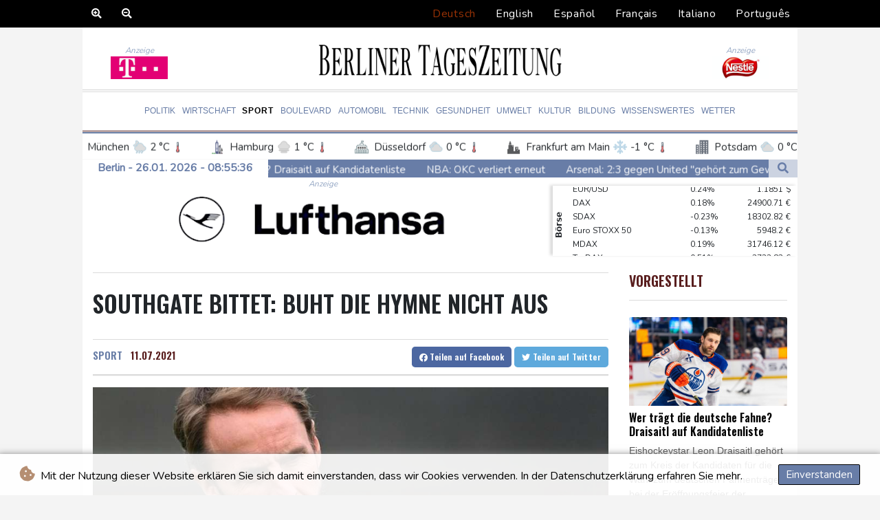

--- FILE ---
content_type: text/html; charset=UTF-8
request_url: https://www.berlinertageszeitung.de/Sport/95437-southgate-bittet-buht-die-hymne-nicht-aus.html
body_size: 17083
content:
<!doctype html>
<html lang="de">
    <head>
        <meta charset="utf-8">
<meta name="viewport" content="width=device-width, initial-scale=1">
<meta name="robots" content="index, follow">

<title>Berliner Tageszeitung - Southgate bittet: Buht die Hymne nicht aus</title>

<link rel="preconnect" href="//fonts.googleapis.com">
<link rel="preconnect" href="//fonts.gstatic.com" crossorigin>
<link rel="canonical" href="https://www.berlinertageszeitung.de/Sport/95437-southgate-bittet-buht-die-hymne-nicht-aus.html">

<link rel="apple-touch-icon" sizes="180x180" href="/favicon/apple-touch-icon.png">
<link rel="icon" type="image/png" sizes="32x32" href="/favicon/favicon-32x32.png">
<link rel="icon" type="image/png" sizes="16x16" href="/favicon/favicon-16x16.png">
<link rel="manifest" href="/favicon/site.webmanifest">
<link rel="mask-icon" href="/favicon/safari-pinned-tab.svg" color="#5bbad5">
<link rel="shortcut icon" href="/favicon/favicon.ico">
<meta name="msapplication-TileColor" content="#da532c">
<meta name="msapplication-config" content="/favicon/browserconfig.xml">
<meta name="theme-color" content="#ffffff">
<script type="application/ld+json">
            {
                "@context":"https://schema.org",
                "@type":"WebSite",
                "name": "Berliner Tageszeitung",
                "alternateName":"Berliner Tageszeitung",
                "url": "https://www.berlinertageszeitung.de",
                "image": "https://www.berlinertageszeitung.de/img/images/btz-logo.png"
    }
</script>
                                    <meta name="twitter:card" content="summary_large_image"/>
    <meta name="twitter:site" content="@kmya_ss"/>
    <meta name="twitter:site:id" content="1514189379740344328"/>
<meta name="twitter:url" content="https://www.berlinertageszeitung.de/Sport/95437-southgate-bittet-buht-die-hymne-nicht-aus.html"/>
<meta name="twitter:description" content="Teammanager Gareth Southgate hat die englischen Fußball-Fans aufgefordert, die italienische Nationalhymne vor dem Finale der EM nicht auszubuhen. &quot;Wir sollten respektvoll sein. Wir können sie während des Spiels mit den Gesängen einschüchtern, aber die Hymne ist etwas anderes&quot;, sagte Southgate während seines Pressestatements am Samstagabend. "/>
<meta name="twitter:title" content="Southgate bittet: Buht die Hymne nicht aus"/>
<meta name="twitter:image" content="/media/shared.btz/images/img-auto/7b/ca/59/Southgate-bittet--Buht-die-Hymne-ni-2021-07-11.jpg"/>
                        <meta name="keywords" content="Fußball, EM, England, Southgate, Nationalhymne, ">
            <meta name="news_keywords" content="Fußball, EM, England, Southgate, Nationalhymne, ">
            <meta name="title" content="">
            <meta name="description" content="Gareth Southgate fordert Fairness von englischen Fans">
                <meta name="rights" content="© Berliner Tageszeitung 2026 - Alle Rechte vorbehalten">
        <meta name="csrf-token" content="zODPyDWJ5V9kVI07pabkERHgXDX5E46cw0cgJTDg">
        <meta name="og:image" content="/media/shared.btz/images/img-auto/7b/ca/59/Southgate-bittet--Buht-die-Hymne-ni-2021-07-11.jpg">
        <link rel="dns-prefetch" href="//fonts.gstatic.com">
        <link href="//fonts.googleapis.com/css?family=Nunito" rel="stylesheet">
        <link href="https://www.berlinertageszeitung.de/css/compiled/app.css?v=F26B2" rel="stylesheet">

                                        <script type="application/ld+json">
                        {
                            "@context": "https://schema.org",
                            "@type": "NewsArticle",
                            "headline": "Southgate bittet: Buht die Hymne nicht aus",
                            "alternativeHeadline": "Teammanager Gareth Southgate hat die englischen Fußball-Fans aufgefordert, die italienische Nationalhymne vor dem Finale der EM nicht auszubuhen. \"Wir sollten respektvoll sein. Wir können sie während des Spiels mit den Gesängen einschüchtern, aber die Hymne ist etwas anderes\", sagte Southgate während seines Pressestatements am Samstagabend. ",
                            "description": "Teammanager Gareth Southgate hat die englischen Fußball-Fans aufgefordert, die italienische Nationalhymne vor dem Finale der EM nicht auszubuhen. \"Wir sollten respektvoll sein. Wir können sie während des Spiels mit den Gesängen einschüchtern, aber die Hymne ist etwas anderes\", sagte Southgate während seines Pressestatements am Samstagabend. ",
                            "mainEntityOfPage": "https://www.berlinertageszeitung.de/Sport/95437-southgate-bittet-buht-die-hymne-nicht-aus.html",
                            "articleBody": "Teammanager Gareth Southgate hat die englischen Fußball-Fans aufgefordert, die italienische Nationalhymne vor dem Finale der EM nicht auszubuhen. \"Wir sollten respektvoll sein. Wir können sie während des Spiels mit den Gesängen einschüchtern, aber die Hymne ist etwas anderes\", sagte Southgate während seines Pressestatements am Samstagabend. \nVor dem Halbfinale gegen Dänemark (2:1 n.V.) am Mittwoch hatte es während der gegnerischen Hymne im Londoner Wembleystadion laute Buhrufe gegeben. \"Die Spieler brauchen die Unterstützung der Fans, die Atmosphäre ist fantastisch\", sagte Southgate. Es müsse jedoch fair bleiben.Die englischen Fans werden am Sonntag (21.00 Uhr\/ZDF und MagentaTV) deutlich in der Überzahl sein. In Wembley werden 7000 italienische Anhängerinnen und Anhänger erwartet.(O. Joergensen--BTZ)",
                            "datePublished": "2021-07-11 04:17:56",
                            "speakable": {
                                "@type": "SpeakableSpecification",
                                "cssSelector": ["headline", "articleBody"]
                            },
                            "image": {
                                "@type": "ImageObject",
                                "url": "/media/shared.btz/images/img-auto/7b/ca/59/Southgate-bittet--Buht-die-Hymne-ni-2021-07-11.jpg",
                                "width": "950",
                                "height": "533",
                                "encodingFormat": "image/jpeg"
                            },
                            "author": [{
                                "url": "https://www.berlinertageszeitung.de",
                                "@type": "Organization",
                                "name": "Berliner Tageszeitung"
                            }],
                            "publisher": {
                                "@type": "Organization",
                                "name": "Berliner Tageszeitung",
                                "url": "https://www.berlinertageszeitung.de",
                                "logo": {
                                    "@type": "ImageObject",
                                    "url": "https://www.berlinertageszeitung.de/img/images/btz-logo.png",
                                    "width": 900,
                                    "height": 200
                                }
                            },
                            "keywords": "Fußball, EM, England, Southgate, Nationalhymne, "
                        }
                    </script>
                                        <link rel="stylesheet" href="https://www.berlinertageszeitung.de/css/compiled/front.css?v=F26B2">
    </head>
    <body class="front-area article-blade" onload=display_ct();>
        <div id="app">
                        <div class="js-cookie-consent cookie-consent cookie-alert">

    <span class="cookie-consent__message">
        <i class="fas fa-cookie-bite pr-1"></i>
        Mit der Nutzung dieser Website erklären Sie sich damit einverstanden, dass wir Cookies verwenden. In der Datenschutzerklärung erfahren Sie mehr.
    </span>

    <button class="js-cookie-consent-agree cookie-consent__agree accept-cookies">
        Einverstanden
    </button>

</div>

<script>
    (function () {
        "use strict";

        var cookieAlert = document.querySelector(".cookie-alert");
        var acceptCookies = document.querySelector(".accept-cookies");

        cookieAlert.offsetHeight; // Force browser to trigger reflow (https://stackoverflow.com/a/39451131)

        if (!getCookie("acceptCookies")) {
            cookieAlert.classList.add("show");
        }

        acceptCookies.addEventListener("click", function () {
            setCookie("acceptCookies", true, 60);
            cookieAlert.classList.remove("show");
        });
    })();

    // Cookie functions stolen from w3schools
    function setCookie(cname, cvalue, exdays) {
        var d = new Date();
        d.setTime(d.getTime() + (exdays * 24 * 60 * 60 * 1000));
        var expires = "expires=" + d.toUTCString();
        document.cookie = cname + "=" + cvalue + ";" + expires + ";path=/";
    }

    function getCookie(cname) {
        var name = cname + "=";
        var decodedCookie = decodeURIComponent(document.cookie);
        var ca = decodedCookie.split(';');
        for (var i = 0; i < ca.length; i++) {
            var c = ca[i];
            while (c.charAt(0) === ' ') {
                c = c.substring(1);
            }
            if (c.indexOf(name) === 0) {
                return c.substring(name.length, c.length);
            }
        }
        return "";
    }
</script>


    <script>

        window.laravelCookieConsent = (function () {

            const COOKIE_VALUE = 1;
            const COOKIE_DOMAIN = 'www.berlinertageszeitung.de';

            function consentWithCookies() {
                setCookie('laravel_cookie_consent', COOKIE_VALUE, 7300);
                hideCookieDialog();
            }

            function cookieExists(name) {
                return (document.cookie.split('; ').indexOf(name + '=' + COOKIE_VALUE) !== -1);
            }

            function hideCookieDialog() {
                const dialogs = document.getElementsByClassName('js-cookie-consent');

                for (let i = 0; i < dialogs.length; ++i) {
                    dialogs[i].style.display = 'none';
                }
            }

            function setCookie(name, value, expirationInDays) {
                const date = new Date();
                date.setTime(date.getTime() + (expirationInDays * 24 * 60 * 60 * 1000));
                document.cookie = name + '=' + value
                    + ';expires=' + date.toUTCString()
                    + ';domain=' + COOKIE_DOMAIN
                    + ';path=/'
                    + ';samesite=lax';
            }

            if (cookieExists('laravel_cookie_consent')) {
                hideCookieDialog();
            }

            const buttons = document.getElementsByClassName('js-cookie-consent-agree');

            for (let i = 0; i < buttons.length; ++i) {
                buttons[i].addEventListener('click', consentWithCookies);
            }

            return {
                consentWithCookies: consentWithCookies,
                hideCookieDialog: hideCookieDialog
            };
        })();
    </script>

            <div id="lang-bar" class="top-bar main-header">

                <div class="lang-switcher-wrapper switch white-container">
        <div class="b-zoom" id="Zoom">
            <a class="btn zoom"><i class="fas fa-search-plus"></i></a>
            <a class="btn zoomOut"><i class="fas fa-search-minus" ></i></a>
        </div>
        <button class="lang-switcher" type="button" >
                            <span  data-language="de" class=" pulsate red "> Deutsch </span>
                            <span  data-toggle="modal" data-target="#languageModal" onclick="autoCloseModal(this);"  data-language="en" class=""> English </span>
                            <span  data-toggle="modal" data-target="#languageModal" onclick="autoCloseModal(this);"  data-language="es" class=""> Español </span>
                            <span  data-toggle="modal" data-target="#languageModal" onclick="autoCloseModal(this);"  data-language="fr" class=""> Français </span>
                            <span  data-toggle="modal" data-target="#languageModal" onclick="autoCloseModal(this);"  data-language="it" class=""> Italiano </span>
                            <span  data-toggle="modal" data-target="#languageModal" onclick="autoCloseModal(this);"  data-language="pt" class=""> Português </span>
                    </button>
    </div>
    <div data-nosnippet class="modal hide" id="languageModal">
                <div class="row" id="content-page">
                    <div class="modal-spinner d-none">
                        <div class="flexbox-modal">
                            <div>
                                <div class="hm-spinner"></div>
                            </div>
                        </div>

                    </div>
                    <div class="card col-xl-6 col-lg-9 col-md-10 col-sm-12 m-auto">
                        <button type="button" class="close close-modal-cookie cookie_resp"  data-dismiss="modal" aria-label="Close">
                            <span aria-hidden="true">&times;</span>
                        </button>
                        <div class="title-text-dark">Eine Sprache wählen</div>
                        <div class="autoclose-modal d-none"><span class="autoclose-modal-text">Automatisch schließen in</span> : <span class="autoclose-modal-timer" data-close-in="3">3</span></div>
                        <div class="row box">
                                                                                                <div class="padd col-xl-6 col-md-6 col-sm-6 col-xs-12">
                                        <p class="title-lang">Wie gewohnt mit Werbung lesen</p>
                                        <p class="intro-text-article">Nutzen Sie <b> Berliner Tageszeitung </b> mit personalisierter Werbung, Werbetracking, Nutzungsanalyse und externen Multimedia-Inhalten. Details zu Cookies und Verarbeitungszwecken sowie zu Ihrer jederzeitigen Widerrufsmöglichkeit finden Sie unten, im Cookie-Manager sowie in unserer Datenschutzerklärung.</p>
                                        <a class="btn language_selector cookie_resp  active-lang "
                                           href="javascript:void(0);" rel="nofollow"
                                           data-language="de"


                                           data-url="https://www.berlinertageszeitung.de"
                                        > Deutsch </a>
                                    </div>
                                                                    <div class="padd col-xl-6 col-md-6 col-sm-6 col-xs-12">
                                        <p class="title-lang">Read as usual with advertising</p>
                                        <p class="intro-text-article">Use <b> Berliner Tageszeitung </b>  with personalised advertising, ad tracking, usage analysis and external multimedia content. Details on cookies and processing purposes as well as your revocation option at any time can be found below, in the cookie manager as well as in our privacy policy.</p>
                                        <a class="btn language_selector cookie_resp "
                                           href="javascript:void(0);" rel="nofollow"
                                           data-language="en"


                                           data-url="https://www.berlinertageszeitung.de/en"
                                        > English </a>
                                    </div>
                                                                    <div class="padd col-xl-6 col-md-6 col-sm-6 col-xs-12">
                                        <p class="title-lang">Lea como siempre con publicidad</p>
                                        <p class="intro-text-article">Utilizar <b> Berliner Tageszeitung </b> con publicidad personalizada, seguimiento de anuncios, análisis de uso y contenido multimedia externo. Los detalles sobre las cookies y los propósitos de procesamiento, así como su opción de revocación en cualquier momento, se pueden encontrar a continuación, en el gestor de cookies, así como en nuestra política de privacidad.</p>
                                        <a class="btn language_selector cookie_resp "
                                           href="javascript:void(0);" rel="nofollow"
                                           data-language="es"


                                           data-url="https://www.berlinertageszeitung.de/es"
                                        > Español </a>
                                    </div>
                                                                    <div class="padd col-xl-6 col-md-6 col-sm-6 col-xs-12">
                                        <p class="title-lang">Lire comme d'habitude avec de la publicité</p>
                                        <p class="intro-text-article">Utilisez le <b> Berliner Tageszeitung </b> avec des publicités personnalisées, un suivi publicitaire, une analyse de l'utilisation et des contenus multimédias externes. Vous trouverez des détails sur les cookies et les objectifs de traitement ainsi que sur votre possibilité de révocation à tout moment ci-dessous, dans le gestionnaire de cookies ainsi que dans notre déclaration de protection des données.</p>
                                        <a class="btn language_selector cookie_resp "
                                           href="javascript:void(0);" rel="nofollow"
                                           data-language="fr"


                                           data-url="https://www.berlinertageszeitung.de/fr"
                                        > Français </a>
                                    </div>
                                                                    <div class="padd col-xl-6 col-md-6 col-sm-6 col-xs-12">
                                        <p class="title-lang">Leggere come sempre con la pubblicità</p>
                                        <p class="intro-text-article">Utilizzare <b> Berliner Tageszeitung </b> con pubblicità personalizzata, tracciamento degli annunci, analisi dell'utilizzo e contenuti multimediali esterni. I dettagli sui cookie e sulle finalità di elaborazione, nonché la possibilità di revocarli in qualsiasi momento, sono riportati di seguito nel Cookie Manager e nella nostra Informativa sulla privacy.</p>
                                        <a class="btn language_selector cookie_resp "
                                           href="javascript:void(0);" rel="nofollow"
                                           data-language="it"


                                           data-url="https://www.berlinertageszeitung.de/it"
                                        > Italiano </a>
                                    </div>
                                                                    <div class="padd col-xl-6 col-md-6 col-sm-6 col-xs-12">
                                        <p class="title-lang">Ler como de costume com publicidade</p>
                                        <p class="intro-text-article">Utilizar o <b> Berliner Tageszeitung </b> com publicidade personalizada, rastreio de anúncios, análise de utilização e conteúdo multimédia externo. Detalhes sobre cookies e fins de processamento, bem como a sua opção de revogação em qualquer altura, podem ser encontrados abaixo, no Gestor de Cookies, bem como na nossa Política de Privacidade.</p>
                                        <a class="btn language_selector cookie_resp "
                                           href="javascript:void(0);" rel="nofollow"
                                           data-language="pt"


                                           data-url="https://www.berlinertageszeitung.de/pt"
                                        > Português </a>
                                    </div>
                                                                            </div>
            </div>
        </div>

    </div>


            </div>
            <div id="page-container">
                <div id="content-wrap">
                    <h1>Berliner Tageszeitung - Southgate bittet: Buht die Hymne nicht aus</h1>
                    <header id="header" class="white-container">
    <div class="header-top">
        <div class="logo-container text-center">
            <div itemscope itemtype="https://schema.org/AdvertiserContentArticle" class="partner text-center" data-position="topLeft" for-blade="article-blade"></div>
            <a class="logo-a" href="https://www.berlinertageszeitung.de">
                <img class="logo-img" src="https://www.berlinertageszeitung.de/img/images/btz-logo.png" alt="Berliner Tageszeitung">
            </a>
            <div itemscope itemtype="https://schema.org/AdvertiserContentArticle" class="partner text-center partner-right" data-position="topRight" for-blade="article-blade"></div>
        </div>
    </div>
    <div class="hr">
        <hr class="thick mb-hr hr-bg-f4">
        <hr class="thin hr-bg-f4">
    </div>
    <nav class="navbar navbar-expand-lg ">
        <button class="navbar-toggler" type="button" data-toggle="collapse" data-target="#navbarNavDropdown" aria-controls="navbarNavDropdown" aria-expanded="false" aria-label="Toggle navigation">
            <img src="https://www.berlinertageszeitung.de/img/svg/menu.svg" class="menu-bars" alt="Speisekarte">
        </button>
        <div class="navbar-collapse collapse justify-content-center" id="navbarNavDropdown">
            <ul class="navbar-nav row align-items-center">
                                                            <li class="nav-item pad ">
                                                            <a href="https://www.berlinertageszeitung.de/Politik.html" aria-current="page" class="nav-link text-uppercase " >Politik</a>
                                                    </li>
                                            <li class="nav-item pad ">
                                                            <a href="https://www.berlinertageszeitung.de/Wirtschaft.html" aria-current="page" class="nav-link text-uppercase " >Wirtschaft</a>
                                                    </li>
                                            <li class="nav-item pad  active_tab ">
                                                            <a href="https://www.berlinertageszeitung.de/Sport.html" aria-current="page" class="nav-link text-uppercase " >Sport</a>
                                                    </li>
                                            <li class="nav-item pad ">
                                                            <a href="https://www.berlinertageszeitung.de/Boulevard.html" aria-current="page" class="nav-link text-uppercase " >Boulevard</a>
                                                    </li>
                                            <li class="nav-item pad ">
                                                            <a href="https://www.berlinertageszeitung.de/Automobil.html" aria-current="page" class="nav-link text-uppercase " >Automobil</a>
                                                    </li>
                                            <li class="nav-item pad ">
                                                            <a href="https://www.berlinertageszeitung.de/Technik.html" aria-current="page" class="nav-link text-uppercase " >Technik</a>
                                                    </li>
                                            <li class="nav-item pad ">
                                                            <a href="https://www.berlinertageszeitung.de/Gesundheit.html" aria-current="page" class="nav-link text-uppercase " >Gesundheit</a>
                                                    </li>
                                            <li class="nav-item pad ">
                                                            <a href="https://www.berlinertageszeitung.de/Umwelt.html" aria-current="page" class="nav-link text-uppercase " >Umwelt</a>
                                                    </li>
                                            <li class="nav-item pad ">
                                                            <a href="https://www.berlinertageszeitung.de/Kultur.html" aria-current="page" class="nav-link text-uppercase " >Kultur</a>
                                                    </li>
                                            <li class="nav-item pad ">
                                                            <a href="https://www.berlinertageszeitung.de/Bildung.html" aria-current="page" class="nav-link text-uppercase " >Bildung</a>
                                                    </li>
                                            <li class="nav-item pad ">
                                                            <a href="https://www.berlinertageszeitung.de/Wissenswertes.html" aria-current="page" class="nav-link text-uppercase " >Wissenswertes</a>
                                                    </li>
                                            <li class="nav-item pad ">
                                                            <a href="https://www.berlinertageszeitung.de/Wetter.html" aria-current="page" class="nav-link text-uppercase " >Wetter</a>
                                                    </li>
                                    


            </ul>
        </div>
    </nav>
    <div class="hr">
        <hr class="thin mb-hr">
        <hr class="thick">
    </div>
    <div class="weatherTicker">
    <ul class="list">
                    <li class="listitem">
                <a href="https://www.berlinertageszeitung.de/Clima.html">
                    <span class="px-2 d-flex align-items-center">
                        <img class="widget-city-icon pr-2" height="20px" src="/img/weather/cities/brandenburg-gate.svg" alt=Stadtikone/> Berlin
                        <img class="widget-weather-icon px-1" width="30px" src="/img/weather/icons/fog.svg" alt=Wettersymbol/> 0 °C
                        <img class="widget-thermo-icon px-1" height="15px" src="https://www.berlinertageszeitung.de/img/weather/cities/thermometer.svg" alt=Icon für Temperaturen/>
                    </span>
                </a>
            </li>
                    <li class="listitem">
                <a href="https://www.berlinertageszeitung.de/Clima.html">
                    <span class="px-2 d-flex align-items-center">
                        <img class="widget-city-icon pr-2" height="20px" src="/img/weather/cities/lighthouse-germany.svg" alt=Stadtikone/> München
                        <img class="widget-weather-icon px-1" width="30px" src="/img/weather/icons/rain-showers-night.svg" alt=Wettersymbol/> 2 °C
                        <img class="widget-thermo-icon px-1" height="15px" src="https://www.berlinertageszeitung.de/img/weather/cities/thermometer.svg" alt=Icon für Temperaturen/>
                    </span>
                </a>
            </li>
                    <li class="listitem">
                <a href="https://www.berlinertageszeitung.de/Clima.html">
                    <span class="px-2 d-flex align-items-center">
                        <img class="widget-city-icon pr-2" height="20px" src="/img/weather/cities/city-towers.svg" alt=Stadtikone/> Hamburg
                        <img class="widget-weather-icon px-1" width="30px" src="/img/weather/icons/fog.svg" alt=Wettersymbol/> 1 °C
                        <img class="widget-thermo-icon px-1" height="15px" src="https://www.berlinertageszeitung.de/img/weather/cities/thermometer.svg" alt=Icon für Temperaturen/>
                    </span>
                </a>
            </li>
                    <li class="listitem">
                <a href="https://www.berlinertageszeitung.de/Clima.html">
                    <span class="px-2 d-flex align-items-center">
                        <img class="widget-city-icon pr-2" height="20px" src="/img/weather/cities/city-hall.svg" alt=Stadtikone/> Düsseldorf
                        <img class="widget-weather-icon px-1" width="30px" src="/img/weather/icons/cloudy.svg" alt=Wettersymbol/> 0 °C
                        <img class="widget-thermo-icon px-1" height="15px" src="https://www.berlinertageszeitung.de/img/weather/cities/thermometer.svg" alt=Icon für Temperaturen/>
                    </span>
                </a>
            </li>
                    <li class="listitem">
                <a href="https://www.berlinertageszeitung.de/Clima.html">
                    <span class="px-2 d-flex align-items-center">
                        <img class="widget-city-icon pr-2" height="20px" src="/img/weather/cities/city-at-night.svg" alt=Stadtikone/> Frankfurt am Main
                        <img class="widget-weather-icon px-1" width="30px" src="/img/weather/icons/snowflake.svg" alt=Wettersymbol/> -1 °C
                        <img class="widget-thermo-icon px-1" height="15px" src="https://www.berlinertageszeitung.de/img/weather/cities/thermometer.svg" alt=Icon für Temperaturen/>
                    </span>
                </a>
            </li>
                    <li class="listitem">
                <a href="https://www.berlinertageszeitung.de/Clima.html">
                    <span class="px-2 d-flex align-items-center">
                        <img class="widget-city-icon pr-2" height="20px" src="/img/weather/cities/office-city.svg" alt=Stadtikone/> Potsdam
                        <img class="widget-weather-icon px-1" width="30px" src="/img/weather/icons/cloudy.svg" alt=Wettersymbol/> 0 °C
                        <img class="widget-thermo-icon px-1" height="15px" src="https://www.berlinertageszeitung.de/img/weather/cities/thermometer.svg" alt=Icon für Temperaturen/>
                    </span>
                </a>
            </li>
                    <li class="listitem">
                <a href="https://www.berlinertageszeitung.de/Clima.html">
                    <span class="px-2 d-flex align-items-center">
                        <img class="widget-city-icon pr-2" height="20px" src="/img/weather/cities/skyscraper-city.svg" alt=Stadtikone/> Leipzig
                        <img class="widget-weather-icon px-1" width="30px" src="/img/weather/icons/fog.svg" alt=Wettersymbol/> -2 °C
                        <img class="widget-thermo-icon px-1" height="15px" src="https://www.berlinertageszeitung.de/img/weather/cities/thermometer.svg" alt=Icon für Temperaturen/>
                    </span>
                </a>
            </li>
                    <li class="listitem">
                <a href="https://www.berlinertageszeitung.de/Clima.html">
                    <span class="px-2 d-flex align-items-center">
                        <img class="widget-city-icon pr-2" height="20px" src="/img/weather/cities/city-buildings.svg" alt=Stadtikone/> Dortmund
                        <img class="widget-weather-icon px-1" width="30px" src="/img/weather/icons/cloudy.svg" alt=Wettersymbol/> -1 °C
                        <img class="widget-thermo-icon px-1" height="15px" src="https://www.berlinertageszeitung.de/img/weather/cities/thermometer.svg" alt=Icon für Temperaturen/>
                    </span>
                </a>
            </li>
                    <li class="listitem">
                <a href="https://www.berlinertageszeitung.de/Clima.html">
                    <span class="px-2 d-flex align-items-center">
                        <img class="widget-city-icon pr-2" height="20px" src="/img/weather/cities/city-hall-2.svg" alt=Stadtikone/> Hannover
                        <img class="widget-weather-icon px-1" width="30px" src="/img/weather/icons/snowflake.svg" alt=Wettersymbol/> -1 °C
                        <img class="widget-thermo-icon px-1" height="15px" src="https://www.berlinertageszeitung.de/img/weather/cities/thermometer.svg" alt=Icon für Temperaturen/>
                    </span>
                </a>
            </li>
                    <li class="listitem">
                <a href="https://www.berlinertageszeitung.de/Clima.html">
                    <span class="px-2 d-flex align-items-center">
                        <img class="widget-city-icon pr-2" height="20px" src="/img/weather/cities/modern-city.svg" alt=Stadtikone/> Köln
                        <img class="widget-weather-icon px-1" width="30px" src="/img/weather/icons/cloudy.svg" alt=Wettersymbol/> 0 °C
                        <img class="widget-thermo-icon px-1" height="15px" src="https://www.berlinertageszeitung.de/img/weather/cities/thermometer.svg" alt=Icon für Temperaturen/>
                    </span>
                </a>
            </li>
                    <li class="listitem">
                <a href="https://www.berlinertageszeitung.de/Clima.html">
                    <span class="px-2 d-flex align-items-center">
                        <img class="widget-city-icon pr-2" height="20px" src="/img/weather/cities/city.svg" alt=Stadtikone/> Kiel
                        <img class="widget-weather-icon px-1" width="30px" src="/img/weather/icons/snowflake.svg" alt=Wettersymbol/> 0 °C
                        <img class="widget-thermo-icon px-1" height="15px" src="https://www.berlinertageszeitung.de/img/weather/cities/thermometer.svg" alt=Icon für Temperaturen/>
                    </span>
                </a>
            </li>
                    <li class="listitem">
                <a href="https://www.berlinertageszeitung.de/Clima.html">
                    <span class="px-2 d-flex align-items-center">
                        <img class="widget-city-icon pr-2" height="20px" src="/img/weather/cities/skyscraper.svg" alt=Stadtikone/> Bremen
                        <img class="widget-weather-icon px-1" width="30px" src="/img/weather/icons/snowflake.svg" alt=Wettersymbol/> 0 °C
                        <img class="widget-thermo-icon px-1" height="15px" src="https://www.berlinertageszeitung.de/img/weather/cities/thermometer.svg" alt=Icon für Temperaturen/>
                    </span>
                </a>
            </li>
                    <li class="listitem">
                <a href="https://www.berlinertageszeitung.de/Clima.html">
                    <span class="px-2 d-flex align-items-center">
                        <img class="widget-city-icon pr-2" height="20px" src="/img/weather/cities/skyscrapers.svg" alt=Stadtikone/> Flensburg
                        <img class="widget-weather-icon px-1" width="30px" src="/img/weather/icons/snowflake.svg" alt=Wettersymbol/> 0 °C
                        <img class="widget-thermo-icon px-1" height="15px" src="https://www.berlinertageszeitung.de/img/weather/cities/thermometer.svg" alt=Icon für Temperaturen/>
                    </span>
                </a>
            </li>
                    <li class="listitem">
                <a href="https://www.berlinertageszeitung.de/Clima.html">
                    <span class="px-2 d-flex align-items-center">
                        <img class="widget-city-icon pr-2" height="20px" src="/img/weather/cities/big-skyscrapers.svg" alt=Stadtikone/> Rostock
                        <img class="widget-weather-icon px-1" width="30px" src="/img/weather/icons/snowflake.svg" alt=Wettersymbol/> 1 °C
                        <img class="widget-thermo-icon px-1" height="15px" src="https://www.berlinertageszeitung.de/img/weather/cities/thermometer.svg" alt=Icon für Temperaturen/>
                    </span>
                </a>
            </li>
                    <li class="listitem">
                <a href="https://www.berlinertageszeitung.de/Clima.html">
                    <span class="px-2 d-flex align-items-center">
                        <img class="widget-city-icon pr-2" height="20px" src="/img/weather/cities/city-buildings.svg" alt=Stadtikone/> Stuttgart
                        <img class="widget-weather-icon px-1" width="30px" src="/img/weather/icons/cloudy.svg" alt=Wettersymbol/> 1 °C
                        <img class="widget-thermo-icon px-1" height="15px" src="https://www.berlinertageszeitung.de/img/weather/cities/thermometer.svg" alt=Icon für Temperaturen/>
                    </span>
                </a>
            </li>
                    <li class="listitem">
                <a href="https://www.berlinertageszeitung.de/Clima.html">
                    <span class="px-2 d-flex align-items-center">
                        <img class="widget-city-icon pr-2" height="20px" src="/img/weather/cities/city-buildings.svg" alt=Stadtikone/> Dresden
                        <img class="widget-weather-icon px-1" width="30px" src="/img/weather/icons/fog.svg" alt=Wettersymbol/> 1 °C
                        <img class="widget-thermo-icon px-1" height="15px" src="https://www.berlinertageszeitung.de/img/weather/cities/thermometer.svg" alt=Icon für Temperaturen/>
                    </span>
                </a>
            </li>
                    <li class="listitem">
                <a href="https://www.berlinertageszeitung.de/Clima.html">
                    <span class="px-2 d-flex align-items-center">
                        <img class="widget-city-icon pr-2" height="20px" src="/img/weather/cities/city-buildings.svg" alt=Stadtikone/> Wien
                        <img class="widget-weather-icon px-1" width="30px" src="/img/weather/icons/fog.svg" alt=Wettersymbol/> 0 °C
                        <img class="widget-thermo-icon px-1" height="15px" src="https://www.berlinertageszeitung.de/img/weather/cities/thermometer.svg" alt=Icon für Temperaturen/>
                    </span>
                </a>
            </li>
                    <li class="listitem">
                <a href="https://www.berlinertageszeitung.de/Clima.html">
                    <span class="px-2 d-flex align-items-center">
                        <img class="widget-city-icon pr-2" height="20px" src="/img/weather/cities/city-buildings.svg" alt=Stadtikone/> Salzburg
                        <img class="widget-weather-icon px-1" width="30px" src="/img/weather/icons/cloudy.svg" alt=Wettersymbol/> -2 °C
                        <img class="widget-thermo-icon px-1" height="15px" src="https://www.berlinertageszeitung.de/img/weather/cities/thermometer.svg" alt=Icon für Temperaturen/>
                    </span>
                </a>
            </li>
                    <li class="listitem">
                <a href="https://www.berlinertageszeitung.de/Clima.html">
                    <span class="px-2 d-flex align-items-center">
                        <img class="widget-city-icon pr-2" height="20px" src="/img/weather/cities/city-buildings.svg" alt=Stadtikone/> Baden-Baden
                        <img class="widget-weather-icon px-1" width="30px" src="/img/weather/icons/cloudy.svg" alt=Wettersymbol/> 4 °C
                        <img class="widget-thermo-icon px-1" height="15px" src="https://www.berlinertageszeitung.de/img/weather/cities/thermometer.svg" alt=Icon für Temperaturen/>
                    </span>
                </a>
            </li>
            </ul>
</div>


    <div class="d-flex w-100 ct_hn justify-content-between">
        <div class="d-flex values">
                        <div class="nav-item date-nav-item" id="ct"> -- </div>
        </div>
        <div class="newsTicker">
            <ul class="list">
                                    <li class=listitem">
                        <a href="https://www.berlinertageszeitung.de/Sport/730824-wer-traegt-die-deutsche-fahne-draisaitl-auf-kandidatenliste.html">Wer trägt die deutsche Fahne? Draisaitl auf Kandidatenliste</a>
                    </li>
                                    <li class=listitem">
                        <a href="https://www.berlinertageszeitung.de/Sport/730819-nba-okc-verliert-erneut.html">NBA: OKC verliert erneut</a>
                    </li>
                                    <li class=listitem">
                        <a href="https://www.berlinertageszeitung.de/Sport/730818-arsenal-23-gegen-united-gehoert-zum-gewinnen-dazu.html">Arsenal: 2:3 gegen United &quot;gehört zum Gewinnen dazu&quot;</a>
                    </li>
                                    <li class=listitem">
                        <a href="https://www.berlinertageszeitung.de/Sport/730815-nfl-seahawks-folgen-patriots-in-den-super-bowl.html">NFL: Seahawks folgen Patriots in den Super Bowl</a>
                    </li>
                                    <li class=listitem">
                        <a href="https://www.berlinertageszeitung.de/Sport/730807-das-nervt-undav-kontert-kritiker.html">&quot;Das nervt&quot;: Undav kontert Kritiker</a>
                    </li>
                                    <li class=listitem">
                        <a href="https://www.berlinertageszeitung.de/Sport/730806-fliegender-prevc-ski-verband-kuendigt-weiteren-protest-an.html">Fliegender Prevc-Ski: Verband kündigt weiteren Protest an</a>
                    </li>
                                    <li class=listitem">
                        <a href="https://www.berlinertageszeitung.de/Sport/730804-dhb-matchball-gegen-daenemark-feuerwerk-als-halbfinal-formel.html">DHB-Matchball gegen Dänemark: Feuerwerk als Halbfinal-Formel</a>
                    </li>
                                    <li class=listitem">
                        <a href="https://www.berlinertageszeitung.de/Politik/730805-vertreter-junta-nahe-partei-gewinnt-parlamentswahl-in-myanmar.html">Vertreter: Junta-nahe Partei gewinnt Parlamentswahl in Myanmar</a>
                    </li>
                                    <li class=listitem">
                        <a href="https://www.berlinertageszeitung.de/Politik/730798-el-salvador-proteste-gegen-2022-von-regierung-ausgerufenen-ausnahmezustand.html">El Salvador: Proteste gegen 2022 von Regierung ausgerufenen Ausnahmezustand</a>
                    </li>
                                    <li class=listitem">
                        <a href="https://www.berlinertageszeitung.de/Wirtschaft/730793-trumps-unberechenbare-politik-goldpreis-steigt-erstmals-auf-ueber-5000-dollar.html">Trumps unberechenbare Politik: Goldpreis steigt erstmals auf über 5000 Dollar</a>
                    </li>
                            </ul>
        </div>
        <div class="nav-item pad search-abs-pos">
            <div id="FullScreenOverlay" class="overlay">
                <span class="closebtn" onclick="closeSearchHero()" title="Close Overlay">×</span>
                <div class="overlay-content">
                    <form action="https://www.berlinertageszeitung.de/Suche.html" name="sear" method="get" role="search">
                        <input type="text" id="search2" minlength="5" type="search" name="search" placeholder="Search">
                        <button type="submit"><i class="fas fa-search"></i></button>
                    </form>
                </div>
            </div>

            <div class="SearchHero text-center">
                <button class="openBtn" onclick="openSearchHero()"><i class="fas fa-search"></i></button>
            </div>
        </div>
    </div>

                                        <main class="white-container position-relative">
                        <div class="right-skryper">
                            <div itemscope itemtype="https://schema.org/AdvertiserContentArticle" class="partner text-center pb-2" data-position="right" for-blade="article-blade"></div>
                            <div itemscope itemtype="https://schema.org/AdvertiserContentArticle" class="partner text-center" data-position="right" for-blade="article-blade"></div>
                        </div>
                        <div class="left-skryper">
                            <div itemscope itemtype="https://schema.org/AdvertiserContentArticle" class="partner text-center pb-2" data-position="left" for-blade="article-blade"></div>
                            <div itemscope itemtype="https://schema.org/AdvertiserContentArticle" class="partner text-center" data-position="left" for-blade="article-blade"></div>
                        </div>
                                                    <div class="search-weather justify-content-between desktop-view">
    
    <div itemscope itemtype="https://schema.org/AdvertiserContentArticle" class="partner top-position-ad pb-0" data-position="top" for-blade="article-blade"></div>

        
    <div id="tickerNew" dir="ltr">
      <div class="verticalText lang-de">Börse</div>
      <div class="stock-table" id="stock-contain">
        <table class="main_table">
          <tr class="stock-table-new-even">
            <td title="Goldpreis GC=F" class="column-name first" width="44%">
              <a href="https://www.boerse-frankfurt.de/rohstoff/gold?mic=ARIVA" target="_blank">Goldpreis</a>
            </td>
            <td class="alteration-up" width="10%">
              <i class="icon-up"/>
            </td>
            <td class="column-change" width="20%">2.17%</td>
            <td class="column-price last" width="25%">5090.1</td>
            <td class="column-currency">$</td>
          </tr>
          <tr class="stock-table-new-odd">
            <td title="EUR/USD" class="column-name first" width="44%">
              <a href="https://www.boerse-frankfurt.de/devise/eur-usd?mic=ARIVA" target="_blank">EUR/USD</a>
            </td>
            <td class="alteration-up" width="10%">
              <i class="icon-up"/>
            </td>
            <td class="column-change" width="20%">0.24%</td>
            <td class="column-price last" width="25%">1.1851</td>
            <td class="column-currency">$</td>
          </tr>
          <tr class="stock-table-new-even">
            <td title="DAX" class="column-name first" width="44%">
              <a href="https://www.boerse-frankfurt.de/index/dax" target="_blank">DAX</a>
            </td>
            <td class="alteration-up" width="10%">
              <i class="icon-up"/>
            </td>
            <td class="column-change" width="20%">0.18%</td>
            <td class="column-price last" width="25%">24900.71</td>
            <td class="column-currency">€</td>
          </tr>
          <tr class="stock-table-new-odd">
            <td title="SDAX" class="column-name first" width="44%">
              <a href="https://www.boerse-frankfurt.de/index/sdax" target="_blank">SDAX</a>
            </td>
            <td class="alteration-down" width="10%">
              <i class="icon-down"/>
            </td>
            <td class="column-change" width="20%">-0.23%</td>
            <td class="column-price last" width="25%">18302.82</td>
            <td class="column-currency">€</td>
          </tr>
          <tr class="stock-table-new-even">
            <td title="Euro STOXX 50" class="column-name first" width="44%">
              <a href="https://www.boerse-frankfurt.de/index/euro-stoxx-50" target="_blank">Euro STOXX 50</a>
            </td>
            <td class="alteration-down" width="10%">
              <i class="icon-down"/>
            </td>
            <td class="column-change" width="20%">-0.13%</td>
            <td class="column-price last" width="25%">5948.2</td>
            <td class="column-currency">€</td>
          </tr>
          <tr class="stock-table-new-odd">
            <td title="MDAX" class="column-name first" width="44%">
              <a href="https://www.boerse-frankfurt.de/index/mdax" target="_blank">MDAX</a>
            </td>
            <td class="alteration-up" width="10%">
              <i class="icon-up"/>
            </td>
            <td class="column-change" width="20%">0.19%</td>
            <td class="column-price last" width="25%">31746.12</td>
            <td class="column-currency">€</td>
          </tr>
          <tr class="stock-table-new-even">
            <td title="TECDAX" class="column-name first" width="44%">
              <a href="https://www.boerse-frankfurt.de/index/tecdax" target="_blank">TecDAX</a>
            </td>
            <td class="alteration-up" width="10%">
              <i class="icon-up"/>
            </td>
            <td class="column-change" width="20%">0.51%</td>
            <td class="column-price last" width="25%">3723.82</td>
            <td class="column-currency">€</td>
          </tr>
        </table>
      </div>
    </div>
  
</div>
                                                <div class="container">
                                <div itemscope itemtype="https://schema.org/NewsArticle" id="content_article" class="row m-0 pb-4">
        <div class="col-lg-9 col-md-12 col-sm-12 pt-4 left-side">
            <hr class="thin hr-bg-f4">
            <h2 itemprop="name" class="title-article py-4 text-uppercase" id="title">Southgate bittet: Buht die Hymne nicht aus</h2>
            <hr class="thin hr-bg-f4">
            <div class="d-flex justify-content-between headline article-date">
                <div class="meta-data">
                    <span class="categories"><a href="https://www.berlinertageszeitung.de/Sport.html ">SPORT</a></span>
                    <span class="m-lg-1"></span>
                    <meta itemprop="datePublished" content="2021-07-11 04:17:56">
                    <span>11.07.2021</span>
                </div>
                <div class="social-share">
                    <span>
                        <a href="https://www.facebook.com/sharer/sharer.php?u=https://www.berlinertageszeitung.de/Sport/95437-southgate-bittet-buht-die-hymne-nicht-aus.html&display=popup" target="_blank" onclick="">
                            <button type="button" class="btn btn-facebook btn-lg">
                                <i class="fab fa-facebook fa-2"></i> Teilen <span class="d-xs-none">auf Facebook</span>
                            </button>
                        </a>
                        <a href="https://twitter.com/intent/tweet?url=https://www.berlinertageszeitung.de/Sport/95437-southgate-bittet-buht-die-hymne-nicht-aus.html" target="_blank" onclick="">
                            <button type="button" class="btn btn-twitter btn-lg">
                                <i class="fab fa-twitter fa-2"></i> Teilen <span class="d-xs-none">auf  Twitter</span>
                            </button>
                        </a>
                    </span>
                </div>
            </div>

            <hr class="thin hr-bg-f4">
            <hr class="thick hr-bg-f4">
            <div class="article-content mt-3">
                <div class="article-photo">
                    <img decoding="async" itemprop="image" src="/media/shared.btz/images/img-auto/7b/ca/59/Southgate-bittet--Buht-die-Hymne-ni-2021-07-11.jpg" loading="eager" data-original_src="/media/shared.btz/images/img-auto/7b/ca/59/Southgate-bittet--Buht-die-Hymne-ni-2021-07-11.jpg" onerror="this.onerror=null;this.src='https://www.berlinertageszeitung.de/imagesDefaultCategories/Berliner-Tageszeitung-Information.jpg';"  alt="Southgate bittet: Buht die Hymne nicht aus">
                </div>
                <div class="article-foto-copyright">
                    Southgate bittet: Buht die Hymne nicht aus / Foto:  © 
                </div>
            </div>
            <span class="d-none" itemprop="author" itemscope itemtype="https://schema.org/Organization">
                <a itemprop="url" href="https://www.berlinertageszeitung.de">
                    <span itemprop="name">Berliner Tageszeitung</span>
                </a>
            </span>

            <meta itemprop="headline" content="&lt;p&gt;Teammanager Gareth Southgate hat die englischen Fu&szlig;ball-Fans aufgefordert, die italienische Nationalhymne vor dem Finale der EM nicht auszubuhen. &quot;Wir sollten respektvoll sein. Wir k&ouml;nnen sie w&auml;hrend des Spiels mit den Ges&auml;ngen einsch&uuml;chtern, aber die Hymne ist etwas anderes&quot;, sagte Southgate w&auml;hrend seines Pressestatements am Samstagabend. &lt;/p&gt;">


            <div itemprop="description" class="intro-text pt-5" id="introText"><p>Teammanager Gareth Southgate hat die englischen Fußball-Fans aufgefordert, die italienische Nationalhymne vor dem Finale der EM nicht auszubuhen. "Wir sollten respektvoll sein. Wir können sie während des Spiels mit den Gesängen einschüchtern, aber die Hymne ist etwas anderes", sagte Southgate während seines Pressestatements am Samstagabend. </p></div>





                            <div itemscope itemtype="https://schema.org/AdvertiserContentArticle" class="partner w-img-100 text-center pt-3 pb-3" data-position="inside_article" for-blade="article-blade"></div>
                        <div class="listen-buttons">
                <div class="listen-buttons-container">
                    <button class="btn btn-listen" type="button" id="play_audio">
                        <i class="far fa-play-circle"></i> Hören
                    </button>
                    <button class="btn btn-stop-listen" type="button" onclick="stopTextToAudio()">
                        <i class="far fa-stop-circle"></i> Hör auf zuzuhören
                    </button>
                </div>
                                    <div class="change-size">
                        <p>Textgröße:</p>
                        <input class="change-size-range slider" type="range" min="15" max="30" value="0" id="fader" step="1">
                    </div>
                            </div>
            <div itemprop="articleBody" class="full-text pt-3 pb-3" id="fulltext">
                <p>Vor dem Halbfinale gegen Dänemark (2:1 n.V.) am Mittwoch hatte es während der gegnerischen Hymne im Londoner Wembleystadion laute Buhrufe gegeben. "Die Spieler brauchen die Unterstützung der Fans, die Atmosphäre ist fantastisch", sagte Southgate. Es müsse jedoch fair bleiben.</p><p>Die englischen Fans werden am Sonntag (21.00 Uhr/ZDF und MagentaTV) deutlich in der Überzahl sein. In Wembley werden 7000 italienische Anhängerinnen und Anhänger erwartet.</p><p>(O. Joergensen--BTZ)</p>
                            </div>
            <div class="text-center">
                
            </div>
        </div>
        <div class="col-lg-3 d-lg-block d-md-none d-sm-none d-xs-none right-side pt-4">
                <h3 class="headline pb-2 text-uppercase">Vorgestellt</h3>
            <hr class="thin hr-bg-f4">
                            <div class="post-container pt-4">
                    <a href="https://www.berlinertageszeitung.de/Sport/730824-wer-traegt-die-deutsche-fahne-draisaitl-auf-kandidatenliste.html">
                        <div class="mini-photo">
                            <img decoding="async" class="card-img-top" loading="eager" src="/media/shared/articles/c6/fd/1a/Wer-tr--gt-die-deutsche-Fahne--Drai-717669_small.jpg" data-original_src="/media/shared/articles/c6/fd/1a/Wer-tr--gt-die-deutsche-Fahne--Drai-717669_small.jpg" onerror="this.onerror=null;this.src='https://www.berlinertageszeitung.de/imagesDefaultCategories/NACHRICHTEN-DER-BERLINER-TAGESZEITUNG.jpeg';" alt="Wer tr&auml;gt die deutsche Fahne? Draisaitl auf Kandidatenliste">
                        </div>
                        <h2 class="title-article clamp-3">Wer trägt die deutsche Fahne? Draisaitl auf Kandidatenliste</h2>
                        <p class="intro-text-article clamp-4">Eishockeystar Leon Draisaitl gehört zum Kreis der Kandidaten für die Wahl zum deutschen Fahnenträger bei der Eröffnungsfeier der Olympischen Spiele in Mailand und Cortina d'Ampezzo (6. Februar). Der Deutsche Olympische Sportbund (DOSB) nominierte neben Draisaitl auch Kombinierer Johannes Rydzek und Rodler Tobias Wendl. Bei den Frauen stehen Ramona Hofmeister (Snowboard), Laura Nolte (Bob) und Katharina Schmid (Skispringen) zur Wahl.</p>
                    </a>
                </div>
                            <div class="post-container pt-4">
                    <a href="https://www.berlinertageszeitung.de/Sport/730819-nba-okc-verliert-erneut.html">
                        <div class="mini-photo">
                            <img decoding="async" class="card-img-top" loading="eager" src="/media/shared/articles/b4/2c/96/NBA--OKC-verliert-erneut-466940_small.jpg" data-original_src="/media/shared/articles/b4/2c/96/NBA--OKC-verliert-erneut-466940_small.jpg" onerror="this.onerror=null;this.src='https://www.berlinertageszeitung.de/imagesDefaultCategories/Berliner-Tageszeitung-Nachrichten-News-und-Information.jpg';" alt="NBA: OKC verliert erneut">
                        </div>
                        <h2 class="title-article clamp-3">NBA: OKC verliert erneut</h2>
                        <p class="intro-text-article clamp-4">Meister Oklahoma City Thunder hat in der NBA seine zweite Niederlage in Serie kassiert. Der Titelverteidiger, der weiter ohne den deutschen Center Isaiah Hartenstein (Wadenverletzung) auskommen musste, verlor gegen die Toronto Raptors mit 101:103, thront mit einer Bilanz von 37:10 aber weiter an der Liga-Spitze.</p>
                    </a>
                </div>
                            <div class="post-container pt-4">
                    <a href="https://www.berlinertageszeitung.de/Sport/730818-arsenal-23-gegen-united-gehoert-zum-gewinnen-dazu.html">
                        <div class="mini-photo">
                            <img decoding="async" class="card-img-top" loading="eager" src="/media/shared/articles/de/52/aa/Arsenal--2-3-gegen-United--geh--rt--610701_small.jpg" data-original_src="/media/shared/articles/de/52/aa/Arsenal--2-3-gegen-United--geh--rt--610701_small.jpg" onerror="this.onerror=null;this.src='https://www.berlinertageszeitung.de/imagesDefaultCategories/Berliner-Tageszeitung-Nachrichten-und-News-Reports.jpg';" alt="Arsenal: 2:3 gegen United &quot;geh&ouml;rt zum Gewinnen dazu&quot;">
                        </div>
                        <h2 class="title-article clamp-3">Arsenal: 2:3 gegen United "gehört zum Gewinnen dazu"</h2>
                        <p class="intro-text-article clamp-4">Der schwächelnde Premier-League-Spitzenreiter FC Arsenal will sich von seiner ersten Heimpleite in dieser Saison nicht beirren lassen. Als "eine wirklich schmerzhafte Niederlage" bezeichnete Teammanager Mikel Arteta das 2:3 (1:1) im prestigeträchtigen Duell gegen Manchester United, doch: "Wir müssen daraus lernen. Niederlagen gehören zum Gewinnen dazu, und man muss sie so hinnehmen, weil das Team daran erinnert werden muss, wie gut es ist."</p>
                    </a>
                </div>
                            <div class="post-container pt-4">
                    <a href="https://www.berlinertageszeitung.de/Sport/730815-nfl-seahawks-folgen-patriots-in-den-super-bowl.html">
                        <div class="mini-photo">
                            <img decoding="async" class="card-img-top" loading="eager" src="/media/shared/articles/b4/67/83/NFL--Seahawks-folgen-Patriots-in-de-491036_small.jpg" data-original_src="/media/shared/articles/b4/67/83/NFL--Seahawks-folgen-Patriots-in-de-491036_small.jpg" onerror="this.onerror=null;this.src='https://www.berlinertageszeitung.de/imagesDefaultCategories/Berliner-Tageszeitung-Nachrichten-News-und-Information.jpg';" alt="NFL: Seahawks folgen Patriots in den Super Bowl">
                        </div>
                        <h2 class="title-article clamp-3">NFL: Seahawks folgen Patriots in den Super Bowl</h2>
                        <p class="intro-text-article clamp-4">Die Seattle Seahawks sind den New England Patriots in den Super Bowl gefolgt und greifen nach ihrem zweiten Titel in der NFL. Angeführt von Quarterback Sam Darnold besiegten die Seahawks die Los Angeles Rams im heimischen Lumen Field mit 31:27 und sicherten sich die Krone der National Football Conference (NFC). Zuvor hatten sich die Patriots im letztlich heftigen Schneetreiben bei den Denver Broncos mit 10:7 durchgesetzt.</p>
                    </a>
                </div>
                    </div>
    </div>
                        </div>
                        <div class="progress-wrap">
                            <svg class="progress-circle svg-content" width="100%" height="100%" viewBox="-1 -1 102 102">
                                <path d="M50,1 a49,49 0 0,1 0,98 a49,49 0 0,1 0,-98" />
                            </svg>
                        </div>
                    </main>
                    
                   <div itemscope itemtype="https://schema.org/AdvertiserContentArticle" class="partner text-center mt-2 overflow-hidden" data-position="bottom" for-blade="article-blade"></div>

                </div>
                    <footer id="footer" class="relative">
        <div class="container">
                        <div class="row">
                                    <div class="col-lg-3 col-md-6 col-sm-6 col-xs-6 cols">
                        <p class="f-title ">Service-Links</p>
                        <ul>
                                                            <li class="f-item">
                                    <a href="https://www.fc-union-berlin.de" target="_blank" rel="nofollow noopener noreferrer"><i class="far fa-futbol"></i> 1.FC Union</a>
                                </li>
                                                            <li class="f-item">
                                    <a href="https://www.herthabsc.com/de" target="_blank" rel="nofollow noopener noreferrer"><i class="far fa-futbol"></i> Hertha BSC</a>
                                </li>
                                                            <li class="f-item">
                                    <a href="https://fuechse.berlin/o.red.r/home.html" target="_blank" rel="nofollow noopener noreferrer"><i class="fas fa-hand-point-right"></i> Füchse Berlin</a>
                                </li>
                                                            <li class="f-item">
                                    <a href="https://www.osp-berlin.de/" target="_blank" rel="nofollow noopener noreferrer"><i class="fas fa-map-marked-alt"></i> Olympia 030</a>
                                </li>
                                                            <li class="f-item">
                                    <a href="https://www.osp-brandenburg.de/olympiastuetzpunkt/potsdam" target="_blank" rel="nofollow noopener noreferrer"><i class="fas fa-map-marked-alt"></i> Olympia 0331</a>
                                </li>
                                                            <li class="f-item">
                                    <a href="https://www.eisbaeren.de/" target="_blank" rel="nofollow noopener noreferrer"><i class="fas fa-hand-point-right"></i> Eisbären Berlin</a>
                                </li>
                                                            <li class="f-item">
                                    <a href="https://fahrinfo.bvg.de/Fahrinfo/bin/query.bin/dn" target="_blank" rel="nofollow noopener noreferrer"><i class="fas fa-bus"></i> BVG Fahrplan</a>
                                </li>
                                                            <li class="f-item">
                                    <a href="https://www.bahn.de/p/view/service/index.shtml" target="_blank" rel="nofollow noopener noreferrer"><i class="fas fa-train"></i> Zugauskunft</a>
                                </li>
                                                            <li class="f-item">
                                    <a href="https://www.sternundkreis.de/de/Startseite/E1001.htm" target="_blank" rel="nofollow noopener noreferrer"><i class="fas fa-route"></i> Schiffsfahrt</a>
                                </li>
                                                            <li class="f-item">
                                    <a href="https://ber.berlin-airport.de/de.html" target="_blank" rel="nofollow noopener noreferrer"><i class="fas fa-plane-departure"></i> Flughäfen Berlin</a>
                                </li>
                                                            <li class="f-item">
                                    <a href="https://www.uber.com/global/de/cities/berlin/" target="_blank" rel="nofollow noopener noreferrer"><i class="fas fa-taxi"></i> UBER Berlin</a>
                                </li>
                                                            <li class="f-item">
                                    <a href="https://talixo.de/taxi-berlin/" target="_blank" rel="nofollow noopener noreferrer"><i class="fas fa-taxi"></i> Taxi in Berlin</a>
                                </li>
                                                            <li class="f-item">
                                    <a href="https://www.kino.de/kinoprogramm/stadt/berlin/" target="_blank" rel="nofollow noopener noreferrer"><i class="fas fa-film"></i> Kino in Berlin</a>
                                </li>
                                                    </ul>
                    </div>
                                    <div class="col-lg-3 col-md-6 col-sm-6 col-xs-6 cols">
                        <p class="f-title  c-black ">&nbsp;</p>
                        <ul>
                                                            <li class="f-item">
                                    <a href="https://www.top10berlin.de/de/cat/nachtleben-269" target="_blank" rel="nofollow noopener noreferrer"><i class="fas fa-map-marked-alt"></i> Ausgehen Berlin</a>
                                </li>
                                                            <li class="f-item">
                                    <a href="https://www.berlin.de/museum/a-bis-z/" target="_blank" rel="nofollow noopener noreferrer"><i class="fas fa-info-circle"></i> Museen Berlin</a>
                                </li>
                                                            <li class="f-item">
                                    <a href="https://www.eventim.de/city/berlin-1/?affiliate=GMD&amp;utm_source=google&amp;utm_medium=cpc&amp;utm_campaign=cl_City&amp;utm_agid=168203306330&amp;utm_term=veranstaltung+in+berlin&amp;creative=727787763582&amp;device=c&amp;placement=&amp;utm_source=google&amp;utm_medium=cpc&amp;utm_campaign=cl_City&amp;utm_agid=168203306330&amp;utm_term=veranstaltung+in+berlin&amp;creative=727787763582&amp;device=c&amp;placement=&amp;gad_source=1&amp;gclid=Cj0KCQjwhYS_BhD2ARIsAJTMMQZWEMfcF6fu96IsdLt-nk1JwYxfdn3EHwJXUF3_hKVlHsboZA5WZ10aAnXaEALw_wcB" target="_blank" rel="nofollow noopener noreferrer"><i class="far fa-calendar-alt"></i> Events in Berlin</a>
                                </li>
                                                            <li class="f-item">
                                    <a href="https://www.messe-berlin.de" target="_blank" rel="nofollow noopener noreferrer"><i class="fas fa-landmark"></i> Messe Berlin</a>
                                </li>
                                                            <li class="f-item">
                                    <a href="https://www.booking.com/city/de/berlin.de.html" target="_blank" rel="nofollow noopener noreferrer"><i class="far fa-building"></i> Hotels in Berlin</a>
                                </li>
                                                            <li class="f-item">
                                    <a href="https://badestellen.berlin.de/index.html" target="_blank" rel="nofollow noopener noreferrer"><i class="fas fa-swimmer"></i> Baden in BLN</a>
                                </li>
                                                            <li class="f-item">
                                    <a href="https://badestellen.brandenburg.de/badestellen?p_p_id=badestellen_WAR_zitbbbadenportlet&amp;p_p_lifecycle=0&amp;p_p_state=normal&amp;p_p_mode=view&amp;p_p_col_id=column-1&amp;p_p_col_pos=1&amp;p_p_col_count=3&amp;_badestellen_WAR_zitbbbadenportlet_tab=badestellen.badestellenliste" target="_blank" rel="nofollow noopener noreferrer"><i class="fas fa-swimmer"></i> Baden in BRB</a>
                                </li>
                                                            <li class="f-item">
                                    <a href="https://www.flixbus.de/?_sp=0289fdcc-eaff-492f-b35c-3131508fc8f8.1647419147783&amp;atb_pdid=4ba29169-974a-4190-bec4-2e02fd0a7839&amp;awc=13945_1647419148_e41ffdca6d983baec6a9a626df7279e3&amp;wt_mc=.de.flixbus.aff.generic.101248-AW.0-AW.ad&amp;wt_cc1=-aff&amp;utm_source=awde.generic&amp;utm_medium=aff&amp;utm_campaign=101248-AW.0-AW.-aff&amp;utm_term=&amp;utm_content=de.flixbus" target="_blank" rel="nofollow noopener noreferrer"><i class="fas fa-route"></i> Flixbus / Reise</a>
                                </li>
                                                            <li class="f-item">
                                    <a href="https://www.bussgeldrechner.org" target="_blank" rel="nofollow noopener noreferrer"><i class="fas fa-comments-dollar"></i> Bußgeldrechner</a>
                                </li>
                                                            <li class="f-item">
                                    <a href="https://www.brak.de/service/verbraucherinformationen/anwaltssuche/" target="_blank" rel="nofollow noopener noreferrer"><i class="fas fa-gavel"></i> Rechtsanwälte</a>
                                </li>
                                                            <li class="f-item">
                                    <a href="https://www.notar.de/notarsuche/notarsuche" target="_blank" rel="nofollow noopener noreferrer"><i class="fas fa-gavel"></i> Notare in Berlin</a>
                                </li>
                                                            <li class="f-item">
                                    <a href="https://www.clever-tanken.de" target="_blank" rel="nofollow noopener noreferrer"><i class="fas fa-gas-pump"></i> Billiger Tanken</a>
                                </li>
                                                            <li class="f-item">
                                    <a href="http://www.radarfalle.de/cgi-bin/db/search.cgi?query=Berlin&amp;art=GA&amp;submit=suchen&amp;func=bland&amp;skin=normal2" target="_blank" rel="nofollow noopener noreferrer"><i class="far fa-tachometer-alt"></i> Radarfallen</a>
                                </li>
                                                    </ul>
                    </div>
                                    <div class="col-lg-3 col-md-6 col-sm-6 col-xs-6 cols">
                        <p class="f-title  c-black ">&nbsp;</p>
                        <ul>
                                                            <li class="f-item">
                                    <a href="https://stau.info/stadt/berlin" target="_blank" rel="nofollow noopener noreferrer"><i class="fas fa-ban"></i> Stau in Berlin</a>
                                </li>
                                                            <li class="f-item">
                                    <a href="https://brennstoffboerse.de/" target="_blank" rel="nofollow noopener noreferrer"><i class="fas fa-fire-alt"></i> Heizöl Preise</a>
                                </li>
                                                            <li class="f-item">
                                    <a href="https://www.boerse-berlin.de/index.php" target="_blank" rel="nofollow noopener noreferrer"><i class="fas fa-chart-line"></i> Berliner Börse</a>
                                </li>
                                                            <li class="f-item">
                                    <a href="https://www.bundesregierung.de/breg-de" target="_blank" rel="nofollow noopener noreferrer"><i class="fas fa-university"></i> Bundesregierung</a>
                                </li>
                                                            <li class="f-item">
                                    <a href="https://www.speedcheck.org/de/" target="_blank" rel="nofollow noopener noreferrer"><i class="fas fa-tachometer-alt"></i> DSL-Speed-Test</a>
                                </li>
                                                            <li class="f-item">
                                    <a href="https://www.boerse.de/staatsverschuldung/schuldenuhren" target="_blank" rel="nofollow noopener noreferrer"><i class="fas fa-comments-dollar"></i> Welt Schulden</a>
                                </li>
                                                            <li class="f-item">
                                    <a href="https://www.tvdirekt.de/tv-programm/alles-auf-einen-blick/1/hauptsender.html" target="_blank" rel="nofollow noopener noreferrer"><i class="fas fa-tv"></i> TV-Programm</a>
                                </li>
                                                            <li class="f-item">
                                    <a href="https://www.rki.de/EN/Home/homepage_node.html" target="_blank" rel="nofollow noopener noreferrer"><i class="fas fa-info-circle"></i> Corona-News</a>
                                </li>
                                                            <li class="f-item">
                                    <a href="https://www.zusammengegencorona.de/informieren/?gclid=EAIaIQobChMIoazhlsaW7gIVygyLCh19YAF3EAAYASAAEgL-KPD_BwE" target="_blank" rel="nofollow noopener noreferrer"><i class="fas fa-disease"></i> Coronavirus</a>
                                </li>
                                                            <li class="f-item">
                                    <a href="https://www.berliner-tafel.de/" target="_blank" rel="nofollow noopener noreferrer"><i class="fas fa-hand-point-right"></i> Tafel Berlin</a>
                                </li>
                                                            <li class="f-item">
                                    <a href="https://www.big-berlin.info/node/145" target="_blank" rel="nofollow noopener noreferrer"><i class="far fa-building"></i> Frauenhaus</a>
                                </li>
                                                            <li class="f-item">
                                    <a href="https://www.berlin.de/lb/drogen-sucht/themen/suchthilfe/" target="_blank" rel="nofollow noopener noreferrer"><i class="fas fa-disease"></i> Suchthilfe Berlin</a>
                                </li>
                                                    </ul>
                    </div>
                                    <div class="col-lg-3 col-md-6 col-sm-6 col-xs-6 cols">
                        <p class="f-title  c-black ">&nbsp;</p>
                        <ul>
                                                            <li class="f-item">
                                    <a href="https://www.caritas.de/hilfeundberatung/onlineberatung/schuldnerberatung/start" target="_blank" rel="nofollow noopener noreferrer"><i class="fas fa-info-circle"></i> Schuldenhilfe</a>
                                </li>
                                                            <li class="f-item">
                                    <a href="https://www.wetter.com/wetter_aktuell/wettervorhersage/7_tagesvorhersage/deutschland/berlin/DE0001020.html" target="_blank" rel="nofollow noopener noreferrer"><i class="fas fa-cloud-moon-rain"></i> Wetter in Berlin</a>
                                </li>
                                                            <li class="f-item">
                                    <a href="https://www.berlin.de/polizei/" target="_blank" rel="nofollow noopener noreferrer"><i class="fas fa-certificate"></i> Polizei Berlin</a>
                                </li>
                                                            <li class="f-item">
                                    <a href="https://polizei.brandenburg.de/standorte_und_erreichbarkeiten/id/66353" target="_blank" rel="nofollow noopener noreferrer"><i class="far fa-certificate"></i> Polizei Potsdam</a>
                                </li>
                                                            <li class="f-item">
                                    <a href="https://www.berlin.de/sen/gesundheit/themen/notdienste/" target="_blank" rel="nofollow noopener noreferrer"><i class="far fa-briefcase-medical"></i> Notdienst 030</a>
                                </li>
                                                            <li class="f-item">
                                    <a href="https://www.potsdam.de/content/hilfe-potsdam" target="_blank" rel="nofollow noopener noreferrer"><i class="fas fa-briefcase-medical"></i> Notdienst 0331</a>
                                </li>
                                                            <li class="f-item">
                                    <a href="https://www.med-kolleg.de/arzt/zahnarzt/" target="_blank" rel="nofollow noopener noreferrer"><i class="far fa-tooth"></i> Zahnärzte 030</a>
                                </li>
                                                            <li class="f-item">
                                    <a href="https://www.jameda.de/potsdam/zahnaerzte/gruppe/" target="_blank" rel="nofollow noopener noreferrer"><i class="fas fa-tooth"></i> Zahnärzte 0331</a>
                                </li>
                                                            <li class="f-item">
                                    <a href="https://www.akberlin.de/notdienst.html" target="_blank" rel="nofollow noopener noreferrer"><i class="far fa-briefcase-medical"></i> Apotheke 030</a>
                                </li>
                                                            <li class="f-item">
                                    <a href="https://www.getmayd.com/notfallapotheke/potsdam/" target="_blank" rel="nofollow noopener noreferrer"><i class="fas fa-briefcase-medical"></i> Apotheke 0331</a>
                                </li>
                                                            <li class="f-item">
                                    <a href="https://liveuamap.com/de" target="_blank" rel="nofollow noopener noreferrer"><i class="fas fa-info-circle"></i> LIVE UKRAINE</a>
                                </li>
                                                            <li class="f-item">
                                    <a href="https://www.katwarn.de/unterstuetzte-orte.php" target="_blank" rel="nofollow noopener noreferrer"><i class="fas fa-fire-alt"></i> Katwarn INFO</a>
                                </li>
                                                    </ul>
                    </div>
                            </div>

            <div>
                <div class="ftr">
                    <ul>
                                                    <li class="f-item pages-lists i-8">
                                <a href="https://www.berlinertageszeitung.de/Seite/Impressum.html">IMPRESSUM</a>
                            </li>
                                                    <li class="f-item pages-lists i-37">
                                <a href="https://www.berlinertageszeitung.de/Seite/Nutzung.html">NUTZUNG / AGB</a>
                            </li>
                                                    <li class="f-item pages-lists i-7">
                                <a href="https://www.berlinertageszeitung.de/Seite/Datenschutz.html">DATENSCHUTZ</a>
                            </li>
                                                    <li class="f-item pages-lists i-11">
                                <a href="https://www.berlinertageszeitung.de/Seite/Werbung.html">WERBUNG</a>
                            </li>
                                            </ul>
                </div>
            </div>
            <div class="footer-position">
                <div class="copyright text-center">
                    © Berliner Tageszeitung 2026 - Alle Rechte vorbehalten
                </div>
            </div>
        </div>
    </footer>



            </div>
        </div>
    <script>
        const app = {
          base: "https:\/\/www.berlinertageszeitung.de\/"        };

    </script>
    <script src="https://www.berlinertageszeitung.de/js/compiled/app-front.js?v=F26B2" ></script>
    
        <script>
        $('#play_audio').on('click', function (){
            lang = "de";
            speakMessage(lang , 1000);
        });

        $("#fader").on("input",function () {
            $('#fulltext').css("font-size", $(this).val() + "px");
        });
    </script>
    <script>
        if(document.readyState === 'ready' || document.readyState === 'complete') {
            runCheckCookie();
        } else {
            document.onreadystatechange = function () {
                if (document.readyState == "complete") {
                    runCheckCookie();
                }
            }
        }
        function runCheckCookie() {

            let adminRegex = /(\/login\/?|\/administrator\/?)/;
            let isAdminPath = adminRegex.test(window.location.href);

            if (!isAdminPath && !checkCookie()) {

                autoCloseModal();
                $('#languageModal').modal('show');
            }

            $('.cookie_resp').click( function() {
                document.cookie = "language = selected";
            });
        }

        var autocloseTimer;
        function autoCloseModal(el){

            let autoselect = true;
            let selector = $(el);
            let autoclick = false;
            if(selector && selector.attr('data-language') && autoselect) {
                toLanguage = selector.attr('data-language');
                toTrigger = $('#languageModal a[data-language="' + toLanguage + '"].language_selector');
                autoclick = true;
            }

            let countSpan = $('.autoclose-modal-timer');
            let countDownContainer = $('.autoclose-modal');
            let closeBtn = $('.close-modal-cookie');
            if ( countSpan  && countDownContainer && closeBtn) {

                let closeIn = countSpan.attr('data-close-in');
                let counting = 1;
                countDownContainer.toggleClass('d-none');
                autocloseTimer = setInterval(function(){
                    let countDown = parseInt(closeIn - counting);
                    ++counting;
                    countSpan.text(countDown);
                    if (countDown <= 0) {

                        countSpan.text(closeIn);
                        countDownContainer.toggleClass('d-none');
                        clearInterval(autocloseTimer);
                        if(autoclick && toTrigger) {
                            toTrigger.click();
                        } else {
                            closeBtn.click();
                        }
                    }
                },1000);
            }
        }
        $(document).on('click', '#languageModal #content-page', function(el) {
            el.stopPropagation();
            el.preventDefault();
            if ( el.currentTarget === el.target) {
                if(autocloseTimer) {
                    clearInterval(autocloseTimer);
                }
                $('#languageModal').modal('hide');
            }
        });

    </script>


    <script>
        loadJS("//cdnjs.cloudflare.com/ajax/libs/gsap/latest/TweenMax.min.js");
        loadJS("//cdnjs.cloudflare.com/ajax/libs/slick-carousel/1.8.1/slick.min.js");
        function initTicker (elementClass, timer = true) {
            let $tickerWrapper = $('.'+ elementClass);
            if ($tickerWrapper) {
                let $list = $tickerWrapper.find("ul.list");
                let $clonedList = $list.clone();
                let listWidth = 10;

                let $listLi = $list.find("li");

                $listLi.each(function (i) {
                    listWidth += $(this, i).outerWidth(true);
                });

                $list.add($clonedList).css({
                    "width" : (listWidth + 900) + "px"
                });

                $clonedList.addClass("cloned").appendTo($tickerWrapper);

                let infinite = new TimelineMax({repeat: -1, paused: true});

                let time = timer === true
                    ? 40
                    : (typeof timer === 'number' || (typeof timer === 'string' && /^\d+$/.test(timer))
                        ? parseInt(timer, 10)
                        : $listLi.length * 2);

                infinite
                    .fromTo($list, time, {rotation:0.01,x:0}, {force3D:true, x: -listWidth, ease: Linear.easeNone}, 0)
                    .fromTo($clonedList, time, {rotation:0.01, x:listWidth}, {force3D:true, x:0, ease: Linear.easeNone}, 0)
                    .set($list, {force3D:true, rotation:0.01, x: listWidth})
                    .to($clonedList, time, {force3D:true, rotation:0.01, x: -listWidth, ease: Linear.easeNone}, time)
                    .to($list, time, {force3D:true, rotation:0.01, x: 0, ease: Linear.easeNone}, time)
                    .progress(1).progress(0)
                    .play();

                $tickerWrapper.on("mouseenter", function(){
                    infinite.pause();
                }).on("mouseleave", function(){
                    infinite.play();
                });
            }
        }

        if(document.readyState === 'ready' || document.readyState === 'complete') {
            exe_frame();
        } else {
            document.onreadystatechange = function () {
                if (document.readyState == "complete") {
                    exe_frame();
                }
            }
        }
        function exe_frame() {
            $('.slider').slick({
                vertical: true,
                autoplay: true,
                infinite: true,
                autoplaySpeed: 2000,
                speed: 300
            });
            $('.searchbutton').click(function() {
                if ($('.expandright').hasClass('visible')) {
                    $('.expandright').hide();
                    $('.expandright').removeClass("visible");
                    return;
                }

                $('.expandright').show();
                $('.expandright').addClass("visible");
            });
            initTicker('weatherTicker', false);
            initTicker('newsTicker');

            if (typeof run_front === 'function') {
                run_front();
            }

        }
    </script>
        <script>
            const langBar = document.getElementById('lang-bar');
            const content = document.getElementById('page-container');

            function adjustContentPadding() {
                const height = langBar.offsetHeight;
                content.style.paddingTop = `${height}px`;
            }

            // Run on load
            window.addEventListener('load', adjustContentPadding);

            // Run on resize or orientation change
            window.addEventListener('resize', adjustContentPadding);
            window.addEventListener('orientationchange', adjustContentPadding);

            // Optional: observe if the lang bar changes height dynamically
            const resizeObserver = new ResizeObserver(adjustContentPadding);
            resizeObserver.observe(langBar);
        </script>
    <script>

        /**
         * Window variables
         */
        let excludes = [];
        let secondRowVideoNo = 0;

        const desiredTimeZone = "Europe/Berlin";
        const desiredCity = "Berlin";

        function openSearchHero() {
            document.getElementById("FullScreenOverlay").style.display = "block";
        }

        function closeSearchHero() {
            document.getElementById("FullScreenOverlay").style.display = "none";
        }

        function display_c(){
            let refresh=1000;
            mytime=setTimeout('display_ct()',refresh)
        }

        function display_ct() {

            const currentDateTimeInTimeZone = luxon.DateTime.now().setZone(desiredTimeZone);

            const formattedDateTime = currentDateTimeInTimeZone.toFormat('dd.MM. yyyy - HH:mm:ss');

            document.getElementById('ct').innerHTML = desiredCity + ' - ' +formattedDateTime;
            display_c();


        }


        function addVideoSecondRow() {

            let articles = document.querySelectorAll('.content-elements');
            let articlesLength = articles.length;

            if(articlesLength > 1){
                let leftPosition = articles[0].getBoundingClientRect().left;
                let count;
                for (const [index, el] of articles.entries()) {
                    if( index == 0 ) {
                        count = 1;
                        continue;
                    }
                    if ( leftPosition != articles[index].getBoundingClientRect().left ) {
                        count++;
                    } else {
                        break ;
                    }
                }

                if (secondRowVideoNo == count)
                {
                    return false;
                }

                let articlesRows = parseInt(articlesLength / count);
                let middleRow = parseInt(articlesRows / 2);
                let lastArticleMiddleRow = articles[(parseInt(middleRow * count)-1)];

                handleSecondVideoRow(count);

                $('.inside-video-content').detach().insertAfter($(lastArticleMiddleRow));
                $('.inside-video-content').removeClass('d-none').addClass('d-flex');
            }
        }

        function handleMiddlePageAd() {
            let articles = document.querySelectorAll('.content-elements');
            let articlesLength = articles.length;

            if(articlesLength > 1){
                let leftPosition = articles[0].getBoundingClientRect().left;
                let count;
                for (const [index, el] of articles.entries()) {
                    if( index == 0 ) {
                        count = 1;
                        continue;
                    }
                    if ( leftPosition != articles[index].getBoundingClientRect().left ) {
                        count++;
                    } else {
                        break ;
                    }
                }


                if (secondRowVideoNo == count)
                {
                    return false;
                }

                let articlesRows = parseInt(articlesLength / count);
                let middleRow = parseInt(articlesRows / 2);
                let lastArticleMiddleRow = articles[(parseInt(middleRow * count)-1)];

                $('.partner-middle-page').detach().insertAfter($(lastArticleMiddleRow));
                $('.partner-middle-page').removeClass('d-none').addClass('d-block w-100');
            }
        }

        function handleSecondVideoRow(toShowNo = 4) {
            secondRowVideoNo = toShowNo;
            let toIndexShow = parseInt(toShowNo -1);
            $('.inside-video-content').removeClass('d-flex').addClass('d-none');
            $('.inside-video-content-item ').each(function(index) {
                if ( index <= toIndexShow ) {
                    $(this).removeClass('d-none').addClass('d-flex');
                } else {
                    $(this).removeClass('d-flex').addClass('d-none');
                }

                return true;
            })
        }

            let my_time;
            $(document).ready(function() {
                pageScroll();
                $("#stock-contain").mouseover(function() {
                    clearTimeout(my_time);
                }).mouseout(function() {
                    pageScroll();
                });
            });
            let count = 0;

            function pageScroll() {
                let objDiv = document.getElementById("stock-contain");

                if(!objDiv) {
                     return false;
                }

                objDiv.scrollTop = objDiv.scrollTop + 1;

                 if (objDiv.scrollTop == (objDiv.scrollHeight - 120)) {
                     $('.main_table tr:first').detach().insertAfter($('.main_table tr:last'));
                }

                my_time = setTimeout('pageScroll()', 50);
            }

        async function getComsByLang() {
            try {
                const url = "https://www.berlinertageszeitung.de/getComsByLang";
                const comsLanguage = "de";
                const response = await axios.get(url, { params: { language: comsLanguage } });

                // Check if the response status is OK (status code 200)
                if (response.status === 200) {
                    const data = response.data;
                    // console.log(data); // Log the data if needed
                    return data; // Return the data so it can be used elsewhere
                } else {
                    console.error("Request failed with status:", response.status);
                    return null; // Return null or handle the error as needed
                }
            } catch (error) {
                console.error("Error:", error);
                return null; // Return null or handle the error as needed
            }
        }
        function run_front() {
            // addVideoSecondRow();

            getComsByLang()
                .then(data => {
                    if (data) {
                        // Use data to populate or modify elements based on data-position
                        const elements = document.querySelectorAll('.partner');

                        elements.forEach(element => {
                            const position = element.getAttribute('data-position');
                            const comData = data[position]; // Get data from the data object using data-position attribute

                            if (comData) {
                                // Modify the element based on comData
                                // element.textContent = `Position: ${position}, Data: ${JSON.stringify(comData)}`;

                                // Extract a random value from the data object for the current position
                                const keys = Object.keys(data[position]);
                                if (keys.length > 0) {
                                    const randomIndex = Math.floor(Math.random() * keys.length);
                                    const randomKey = keys[randomIndex];
                                    const randomValue = data[position][randomKey];

                                    // Remove the extracted random value from the data object
                                    delete data[position][randomKey];

                                    let adText = {
                                        ad: "<i>Anzeige</i>",
                                    };
                                    switch ( randomValue.media_type ) {
                                        case 'image':
                                            $(element).html
                                            (`
                      <span class="text-center com-style" >${adText.ad}</span>
                      <a href="${app.base}getCom/${randomValue.id}" target="_blank" rel="nofollow">
                          <img class="top-coms-img" src="${randomValue.image.data}" randomValue-src="${randomValue.image._url}" isfrom="${randomValue.image._source}" alt="Bild">
                      </a>
                    `).fadeIn('slow');
                                            break;

                                        case 'code':
                                            // var str = "<img alt='' src='http://api.com/images/UID' /><br/>Some plain text<br/><a href='http://www.google.com'>http://www.google.com</a>";
                                            //
                                            // var regex = /<img.*?src='(.*?)'/;
                                            // var src = regex.exec(str)[1];
                                            //
                                            // console.log(src);
                                            // return false;

                                            $(element).html
                                            (`
                        <span class="text-center com-style" >${adText.ad}</span>
                        ${randomValue.code}
                    `).fadeIn('slow');
                                        default:
                                            break;
                                    }
                                    if ($(element).hasClass('inner-partner') && !$(element).hasClass('homepage')) {
                                        $(element).addClass('col-xl-3 col-lg-4 col-md-6 col-sm-6 content-elements');
                                    }


                                    // console.log(`Random Value for Position ${position}:`, randomValue);
                                } else {
                                    // console.log(`No more Data for Position ${position}`);
                                }
                            }
                        });
                    } else {
                        console.error('Failed to fetch data.');
                    }
                }).then( function() {
                    //addVideoSecondRow()
                    handleMiddlePageAd();
                })
                .catch(error => {
                    console.error('Error:', error);
                });
        }

    </script>

    <script defer src="https://static.cloudflareinsights.com/beacon.min.js/vcd15cbe7772f49c399c6a5babf22c1241717689176015" integrity="sha512-ZpsOmlRQV6y907TI0dKBHq9Md29nnaEIPlkf84rnaERnq6zvWvPUqr2ft8M1aS28oN72PdrCzSjY4U6VaAw1EQ==" data-cf-beacon='{"version":"2024.11.0","token":"cf47a0a83ca8454d8e7a493cfe00aecd","r":1,"server_timing":{"name":{"cfCacheStatus":true,"cfEdge":true,"cfExtPri":true,"cfL4":true,"cfOrigin":true,"cfSpeedBrain":true},"location_startswith":null}}' crossorigin="anonymous"></script>
</body>
</html>
